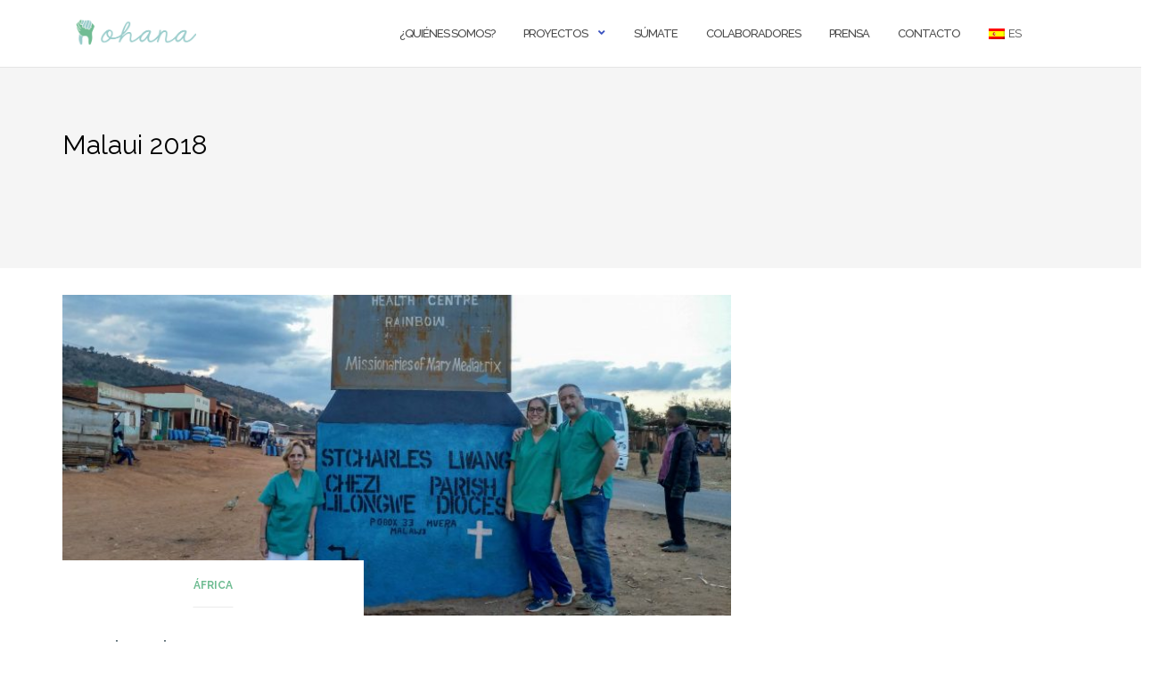

--- FILE ---
content_type: text/html; charset=UTF-8
request_url: https://www.ohanadental.org/es/portfolio/malawi-2018-st-marys-hospital-chezi/
body_size: 11818
content:

<!DOCTYPE html>
<html lang="es-ES">
<head>
	<meta charset="UTF-8">
	<meta name="viewport" content="width=device-width, initial-scale=1">
	<link rel="profile" href="https://gmpg.org/xfn/11">
	<link rel="pingback" href="https://www.ohanadental.org/xmlrpc.php">

	<meta name='robots' content='index, follow, max-image-preview:large, max-snippet:-1, max-video-preview:-1' />

	<!-- This site is optimized with the Yoast SEO plugin v26.8 - https://yoast.com/product/yoast-seo-wordpress/ -->
	<title>Malaui 2018 - Ohana Dental</title>
	<link rel="canonical" href="https://www.ohanadental.org/es/portfolio/malawi-2018-st-marys-hospital-chezi/" />
	<meta property="og:locale" content="es_ES" />
	<meta property="og:type" content="article" />
	<meta property="og:title" content="Malaui 2018 - Ohana Dental" />
	<meta property="og:url" content="https://www.ohanadental.org/es/portfolio/malawi-2018-st-marys-hospital-chezi/" />
	<meta property="og:site_name" content="Ohana Dental" />
	<meta property="article:modified_time" content="2024-03-12T13:52:48+00:00" />
	<meta property="og:image" content="https://www.ohanadental.org/wp-content/uploads/2017/04/web-2.jpg" />
	<meta property="og:image:width" content="2560" />
	<meta property="og:image:height" content="1920" />
	<meta property="og:image:type" content="image/jpeg" />
	<meta name="twitter:card" content="summary_large_image" />
	<meta name="twitter:label1" content="Tiempo de lectura" />
	<meta name="twitter:data1" content="1 minuto" />
	<script type="application/ld+json" class="yoast-schema-graph">{"@context":"https://schema.org","@graph":[{"@type":"WebPage","@id":"https://www.ohanadental.org/es/portfolio/malawi-2018-st-marys-hospital-chezi/","url":"https://www.ohanadental.org/es/portfolio/malawi-2018-st-marys-hospital-chezi/","name":"Malaui 2018 - Ohana Dental","isPartOf":{"@id":"https://www.ohanadental.org/#website"},"primaryImageOfPage":{"@id":"https://www.ohanadental.org/es/portfolio/malawi-2018-st-marys-hospital-chezi/#primaryimage"},"image":{"@id":"https://www.ohanadental.org/es/portfolio/malawi-2018-st-marys-hospital-chezi/#primaryimage"},"thumbnailUrl":"https://www.ohanadental.org/wp-content/uploads/2017/04/web-2.jpg","datePublished":"2018-03-08T11:47:49+00:00","dateModified":"2024-03-12T13:52:48+00:00","breadcrumb":{"@id":"https://www.ohanadental.org/es/portfolio/malawi-2018-st-marys-hospital-chezi/#breadcrumb"},"inLanguage":"es","potentialAction":[{"@type":"ReadAction","target":["https://www.ohanadental.org/es/portfolio/malawi-2018-st-marys-hospital-chezi/"]}]},{"@type":"ImageObject","inLanguage":"es","@id":"https://www.ohanadental.org/es/portfolio/malawi-2018-st-marys-hospital-chezi/#primaryimage","url":"https://www.ohanadental.org/wp-content/uploads/2017/04/web-2.jpg","contentUrl":"https://www.ohanadental.org/wp-content/uploads/2017/04/web-2.jpg","width":"2560","height":"1920","caption":"Projecte Malawi 2017, Ohana Dental"},{"@type":"BreadcrumbList","@id":"https://www.ohanadental.org/es/portfolio/malawi-2018-st-marys-hospital-chezi/#breadcrumb","itemListElement":[{"@type":"ListItem","position":1,"name":"Portada","item":"https://www.ohanadental.org/"},{"@type":"ListItem","position":2,"name":"Projectes","item":"https://www.ohanadental.org/portfolio/"},{"@type":"ListItem","position":3,"name":"Malawi 2018"}]},{"@type":"WebSite","@id":"https://www.ohanadental.org/#website","url":"https://www.ohanadental.org/","name":"Ohana Dental","description":"Sonrisas por el mundo","publisher":{"@id":"https://www.ohanadental.org/#organization"},"potentialAction":[{"@type":"SearchAction","target":{"@type":"EntryPoint","urlTemplate":"https://www.ohanadental.org/?s={search_term_string}"},"query-input":{"@type":"PropertyValueSpecification","valueRequired":true,"valueName":"search_term_string"}}],"inLanguage":"es"},{"@type":"Organization","@id":"https://www.ohanadental.org/#organization","name":"Ohana Dental","url":"https://www.ohanadental.org/","logo":{"@type":"ImageObject","inLanguage":"es","@id":"https://www.ohanadental.org/#/schema/logo/image/","url":"https://www.ohanadental.org/wp-content/uploads/2017/03/cropped-logoweb.png","contentUrl":"https://www.ohanadental.org/wp-content/uploads/2017/03/cropped-logoweb.png","width":512,"height":512,"caption":"Ohana Dental"},"image":{"@id":"https://www.ohanadental.org/#/schema/logo/image/"}}]}</script>
	<!-- / Yoast SEO plugin. -->


<link rel='dns-prefetch' href='//secure.gravatar.com' />
<link rel='dns-prefetch' href='//stats.wp.com' />
<link rel='dns-prefetch' href='//fonts.googleapis.com' />
<link rel='dns-prefetch' href='//v0.wordpress.com' />
<link rel="alternate" type="application/rss+xml" title="Ohana Dental &raquo; Feed" href="https://www.ohanadental.org/es/feed/" />
<link rel="alternate" type="application/rss+xml" title="Ohana Dental &raquo; Feed de los comentarios" href="https://www.ohanadental.org/es/comments/feed/" />
<link rel="alternate" type="application/rss+xml" title="Ohana Dental &raquo; Comentario Malaui 2018 del feed" href="https://www.ohanadental.org/es/portfolio/malawi-2018-st-marys-hospital-chezi/feed/" />
<link rel="alternate" title="oEmbed (JSON)" type="application/json+oembed" href="https://www.ohanadental.org/es/wp-json/oembed/1.0/embed?url=https%3A%2F%2Fwww.ohanadental.org%2Fes%2Fportfolio%2Fmalawi-2018-st-marys-hospital-chezi%2F&#038;lang=ca" />
<link rel="alternate" title="oEmbed (XML)" type="text/xml+oembed" href="https://www.ohanadental.org/es/wp-json/oembed/1.0/embed?url=https%3A%2F%2Fwww.ohanadental.org%2Fes%2Fportfolio%2Fmalawi-2018-st-marys-hospital-chezi%2F&#038;format=xml&#038;lang=ca" />
<style id='wp-img-auto-sizes-contain-inline-css' type='text/css'>
img:is([sizes=auto i],[sizes^="auto," i]){contain-intrinsic-size:3000px 1500px}
/*# sourceURL=wp-img-auto-sizes-contain-inline-css */
</style>

<style id='wp-emoji-styles-inline-css' type='text/css'>

	img.wp-smiley, img.emoji {
		display: inline !important;
		border: none !important;
		box-shadow: none !important;
		height: 1em !important;
		width: 1em !important;
		margin: 0 0.07em !important;
		vertical-align: -0.1em !important;
		background: none !important;
		padding: 0 !important;
	}
/*# sourceURL=wp-emoji-styles-inline-css */
</style>
<link rel='stylesheet' id='wp-block-library-css' href='https://www.ohanadental.org/wp-includes/css/dist/block-library/style.min.css?ver=6.9' type='text/css' media='all' />
<style id='global-styles-inline-css' type='text/css'>
:root{--wp--preset--aspect-ratio--square: 1;--wp--preset--aspect-ratio--4-3: 4/3;--wp--preset--aspect-ratio--3-4: 3/4;--wp--preset--aspect-ratio--3-2: 3/2;--wp--preset--aspect-ratio--2-3: 2/3;--wp--preset--aspect-ratio--16-9: 16/9;--wp--preset--aspect-ratio--9-16: 9/16;--wp--preset--color--black: #000000;--wp--preset--color--cyan-bluish-gray: #abb8c3;--wp--preset--color--white: #ffffff;--wp--preset--color--pale-pink: #f78da7;--wp--preset--color--vivid-red: #cf2e2e;--wp--preset--color--luminous-vivid-orange: #ff6900;--wp--preset--color--luminous-vivid-amber: #fcb900;--wp--preset--color--light-green-cyan: #7bdcb5;--wp--preset--color--vivid-green-cyan: #00d084;--wp--preset--color--pale-cyan-blue: #8ed1fc;--wp--preset--color--vivid-cyan-blue: #0693e3;--wp--preset--color--vivid-purple: #9b51e0;--wp--preset--gradient--vivid-cyan-blue-to-vivid-purple: linear-gradient(135deg,rgb(6,147,227) 0%,rgb(155,81,224) 100%);--wp--preset--gradient--light-green-cyan-to-vivid-green-cyan: linear-gradient(135deg,rgb(122,220,180) 0%,rgb(0,208,130) 100%);--wp--preset--gradient--luminous-vivid-amber-to-luminous-vivid-orange: linear-gradient(135deg,rgb(252,185,0) 0%,rgb(255,105,0) 100%);--wp--preset--gradient--luminous-vivid-orange-to-vivid-red: linear-gradient(135deg,rgb(255,105,0) 0%,rgb(207,46,46) 100%);--wp--preset--gradient--very-light-gray-to-cyan-bluish-gray: linear-gradient(135deg,rgb(238,238,238) 0%,rgb(169,184,195) 100%);--wp--preset--gradient--cool-to-warm-spectrum: linear-gradient(135deg,rgb(74,234,220) 0%,rgb(151,120,209) 20%,rgb(207,42,186) 40%,rgb(238,44,130) 60%,rgb(251,105,98) 80%,rgb(254,248,76) 100%);--wp--preset--gradient--blush-light-purple: linear-gradient(135deg,rgb(255,206,236) 0%,rgb(152,150,240) 100%);--wp--preset--gradient--blush-bordeaux: linear-gradient(135deg,rgb(254,205,165) 0%,rgb(254,45,45) 50%,rgb(107,0,62) 100%);--wp--preset--gradient--luminous-dusk: linear-gradient(135deg,rgb(255,203,112) 0%,rgb(199,81,192) 50%,rgb(65,88,208) 100%);--wp--preset--gradient--pale-ocean: linear-gradient(135deg,rgb(255,245,203) 0%,rgb(182,227,212) 50%,rgb(51,167,181) 100%);--wp--preset--gradient--electric-grass: linear-gradient(135deg,rgb(202,248,128) 0%,rgb(113,206,126) 100%);--wp--preset--gradient--midnight: linear-gradient(135deg,rgb(2,3,129) 0%,rgb(40,116,252) 100%);--wp--preset--font-size--small: 13px;--wp--preset--font-size--medium: 20px;--wp--preset--font-size--large: 36px;--wp--preset--font-size--x-large: 42px;--wp--preset--spacing--20: 0.44rem;--wp--preset--spacing--30: 0.67rem;--wp--preset--spacing--40: 1rem;--wp--preset--spacing--50: 1.5rem;--wp--preset--spacing--60: 2.25rem;--wp--preset--spacing--70: 3.38rem;--wp--preset--spacing--80: 5.06rem;--wp--preset--shadow--natural: 6px 6px 9px rgba(0, 0, 0, 0.2);--wp--preset--shadow--deep: 12px 12px 50px rgba(0, 0, 0, 0.4);--wp--preset--shadow--sharp: 6px 6px 0px rgba(0, 0, 0, 0.2);--wp--preset--shadow--outlined: 6px 6px 0px -3px rgb(255, 255, 255), 6px 6px rgb(0, 0, 0);--wp--preset--shadow--crisp: 6px 6px 0px rgb(0, 0, 0);}:where(.is-layout-flex){gap: 0.5em;}:where(.is-layout-grid){gap: 0.5em;}body .is-layout-flex{display: flex;}.is-layout-flex{flex-wrap: wrap;align-items: center;}.is-layout-flex > :is(*, div){margin: 0;}body .is-layout-grid{display: grid;}.is-layout-grid > :is(*, div){margin: 0;}:where(.wp-block-columns.is-layout-flex){gap: 2em;}:where(.wp-block-columns.is-layout-grid){gap: 2em;}:where(.wp-block-post-template.is-layout-flex){gap: 1.25em;}:where(.wp-block-post-template.is-layout-grid){gap: 1.25em;}.has-black-color{color: var(--wp--preset--color--black) !important;}.has-cyan-bluish-gray-color{color: var(--wp--preset--color--cyan-bluish-gray) !important;}.has-white-color{color: var(--wp--preset--color--white) !important;}.has-pale-pink-color{color: var(--wp--preset--color--pale-pink) !important;}.has-vivid-red-color{color: var(--wp--preset--color--vivid-red) !important;}.has-luminous-vivid-orange-color{color: var(--wp--preset--color--luminous-vivid-orange) !important;}.has-luminous-vivid-amber-color{color: var(--wp--preset--color--luminous-vivid-amber) !important;}.has-light-green-cyan-color{color: var(--wp--preset--color--light-green-cyan) !important;}.has-vivid-green-cyan-color{color: var(--wp--preset--color--vivid-green-cyan) !important;}.has-pale-cyan-blue-color{color: var(--wp--preset--color--pale-cyan-blue) !important;}.has-vivid-cyan-blue-color{color: var(--wp--preset--color--vivid-cyan-blue) !important;}.has-vivid-purple-color{color: var(--wp--preset--color--vivid-purple) !important;}.has-black-background-color{background-color: var(--wp--preset--color--black) !important;}.has-cyan-bluish-gray-background-color{background-color: var(--wp--preset--color--cyan-bluish-gray) !important;}.has-white-background-color{background-color: var(--wp--preset--color--white) !important;}.has-pale-pink-background-color{background-color: var(--wp--preset--color--pale-pink) !important;}.has-vivid-red-background-color{background-color: var(--wp--preset--color--vivid-red) !important;}.has-luminous-vivid-orange-background-color{background-color: var(--wp--preset--color--luminous-vivid-orange) !important;}.has-luminous-vivid-amber-background-color{background-color: var(--wp--preset--color--luminous-vivid-amber) !important;}.has-light-green-cyan-background-color{background-color: var(--wp--preset--color--light-green-cyan) !important;}.has-vivid-green-cyan-background-color{background-color: var(--wp--preset--color--vivid-green-cyan) !important;}.has-pale-cyan-blue-background-color{background-color: var(--wp--preset--color--pale-cyan-blue) !important;}.has-vivid-cyan-blue-background-color{background-color: var(--wp--preset--color--vivid-cyan-blue) !important;}.has-vivid-purple-background-color{background-color: var(--wp--preset--color--vivid-purple) !important;}.has-black-border-color{border-color: var(--wp--preset--color--black) !important;}.has-cyan-bluish-gray-border-color{border-color: var(--wp--preset--color--cyan-bluish-gray) !important;}.has-white-border-color{border-color: var(--wp--preset--color--white) !important;}.has-pale-pink-border-color{border-color: var(--wp--preset--color--pale-pink) !important;}.has-vivid-red-border-color{border-color: var(--wp--preset--color--vivid-red) !important;}.has-luminous-vivid-orange-border-color{border-color: var(--wp--preset--color--luminous-vivid-orange) !important;}.has-luminous-vivid-amber-border-color{border-color: var(--wp--preset--color--luminous-vivid-amber) !important;}.has-light-green-cyan-border-color{border-color: var(--wp--preset--color--light-green-cyan) !important;}.has-vivid-green-cyan-border-color{border-color: var(--wp--preset--color--vivid-green-cyan) !important;}.has-pale-cyan-blue-border-color{border-color: var(--wp--preset--color--pale-cyan-blue) !important;}.has-vivid-cyan-blue-border-color{border-color: var(--wp--preset--color--vivid-cyan-blue) !important;}.has-vivid-purple-border-color{border-color: var(--wp--preset--color--vivid-purple) !important;}.has-vivid-cyan-blue-to-vivid-purple-gradient-background{background: var(--wp--preset--gradient--vivid-cyan-blue-to-vivid-purple) !important;}.has-light-green-cyan-to-vivid-green-cyan-gradient-background{background: var(--wp--preset--gradient--light-green-cyan-to-vivid-green-cyan) !important;}.has-luminous-vivid-amber-to-luminous-vivid-orange-gradient-background{background: var(--wp--preset--gradient--luminous-vivid-amber-to-luminous-vivid-orange) !important;}.has-luminous-vivid-orange-to-vivid-red-gradient-background{background: var(--wp--preset--gradient--luminous-vivid-orange-to-vivid-red) !important;}.has-very-light-gray-to-cyan-bluish-gray-gradient-background{background: var(--wp--preset--gradient--very-light-gray-to-cyan-bluish-gray) !important;}.has-cool-to-warm-spectrum-gradient-background{background: var(--wp--preset--gradient--cool-to-warm-spectrum) !important;}.has-blush-light-purple-gradient-background{background: var(--wp--preset--gradient--blush-light-purple) !important;}.has-blush-bordeaux-gradient-background{background: var(--wp--preset--gradient--blush-bordeaux) !important;}.has-luminous-dusk-gradient-background{background: var(--wp--preset--gradient--luminous-dusk) !important;}.has-pale-ocean-gradient-background{background: var(--wp--preset--gradient--pale-ocean) !important;}.has-electric-grass-gradient-background{background: var(--wp--preset--gradient--electric-grass) !important;}.has-midnight-gradient-background{background: var(--wp--preset--gradient--midnight) !important;}.has-small-font-size{font-size: var(--wp--preset--font-size--small) !important;}.has-medium-font-size{font-size: var(--wp--preset--font-size--medium) !important;}.has-large-font-size{font-size: var(--wp--preset--font-size--large) !important;}.has-x-large-font-size{font-size: var(--wp--preset--font-size--x-large) !important;}
/*# sourceURL=global-styles-inline-css */
</style>

<style id='classic-theme-styles-inline-css' type='text/css'>
/*! This file is auto-generated */
.wp-block-button__link{color:#fff;background-color:#32373c;border-radius:9999px;box-shadow:none;text-decoration:none;padding:calc(.667em + 2px) calc(1.333em + 2px);font-size:1.125em}.wp-block-file__button{background:#32373c;color:#fff;text-decoration:none}
/*# sourceURL=/wp-includes/css/classic-themes.min.css */
</style>
<link rel='stylesheet' id='bootstrap-css' href='https://www.ohanadental.org/wp-content/themes/shapely/assets/css/bootstrap.min.css?ver=6.9' type='text/css' media='all' />
<link rel='stylesheet' id='font-awesome-css' href='https://www.ohanadental.org/wp-content/themes/shapely/assets/css/fontawesome6/all.min.css?ver=6.9' type='text/css' media='all' />
<link rel='stylesheet' id='shapely-fonts-css' href='//fonts.googleapis.com/css?family=Raleway%3A100%2C300%2C400%2C500%2C600%2C700&#038;display=swap&#038;ver=6.9' type='text/css' media='all' />
<link rel='stylesheet' id='flexslider-css' href='https://www.ohanadental.org/wp-content/themes/shapely/assets/css/flexslider.css?ver=6.9' type='text/css' media='all' />
<link rel='stylesheet' id='shapely-style-css' href='https://www.ohanadental.org/wp-content/themes/shapely/style.css?ver=6.9' type='text/css' media='all' />
<link rel='stylesheet' id='shapely-custom-css' href='https://www.ohanadental.org/wp-content/themes/shapely/assets/css/custom.css?ver=6.9' type='text/css' media='all' />
<link rel='stylesheet' id='owl.carousel-css' href='https://www.ohanadental.org/wp-content/themes/shapely/assets/js/owl-carousel/owl.carousel.min.css?ver=6.9' type='text/css' media='all' />
<link rel='stylesheet' id='owl.carousel.theme-css' href='https://www.ohanadental.org/wp-content/themes/shapely/assets/js/owl-carousel/owl.theme.default.css?ver=6.9' type='text/css' media='all' />
<link rel='stylesheet' id='wpglobus-css' href='https://www.ohanadental.org/wp-content/plugins/wpglobus/includes/css/wpglobus.css?ver=3.0.1' type='text/css' media='all' />
<script type="text/javascript" src="https://www.ohanadental.org/wp-includes/js/jquery/jquery.min.js?ver=3.7.1" id="jquery-core-js"></script>
<script type="text/javascript" src="https://www.ohanadental.org/wp-includes/js/jquery/jquery-migrate.min.js?ver=3.4.1" id="jquery-migrate-js"></script>
<script type="text/javascript" id="utils-js-extra">
/* <![CDATA[ */
var userSettings = {"url":"/","uid":"0","time":"1769021199","secure":"1"};
//# sourceURL=utils-js-extra
/* ]]> */
</script>
<script type="text/javascript" src="https://www.ohanadental.org/wp-includes/js/utils.min.js?ver=6.9" id="utils-js"></script>
<link rel="https://api.w.org/" href="https://www.ohanadental.org/es/wp-json/" /><link rel="alternate" title="JSON" type="application/json" href="https://www.ohanadental.org/es/wp-json/wp/v2/jetpack-portfolio/415" /><link rel="EditURI" type="application/rsd+xml" title="RSD" href="https://www.ohanadental.org/xmlrpc.php?rsd" />
<meta name="generator" content="WordPress 6.9" />
	<style>img#wpstats{display:none}</style>
		<style type="text/css">a, .image-bg a, .contact-section .social-icons li a, a:visited, .footer .footer-credits a, .post-content .post-meta li a, .post-content .shapely-category a, .module.widget-handle i {color:#71bd94 }a:hover,
				a:active,
				a:focus,
				.post-title a:hover,
				.post-title a:focus,
				.image-bg a:hover,
				.image-bg a:focus,
				.contact-section .social-icons li a:hover,
				.contact-section .social-icons li a:focus,
				.footer .footer-credits a:hover,
				.footer .footer-credits a:focus,
				.post-content .post-meta li a:hover,
				.post-content .post-meta li a:focus,
				.widget.widget_recent_entries ul li a:focus,
				.widget.widget_recent_entries ul li a:hover,
				.widget.widget_recent_comments ul li .comment-author-link a:focus,
				.widget.widget_recent_comments ul li .comment-author-link a:hover,
				.widget.widget_archive > div ul li a:focus,
				.widget.widget_archive > div ul li a:hover,
				.widget.widget_archive ul li a:focus,
				.widget.widget_archive ul li a:hover,
				.widget.widget_categories > div ul li a:focus,
				.widget.widget_categories > div ul li a:hover,
				.widget.widget_categories ul li a:focus,
				.widget.widget_categories ul li a:hover,
				.widget.widget_meta > div ul li a:focus,
				.widget.widget_meta > div ul li a:hover,
				.widget.widget_meta ul li a:focus,
				.widget.widget_meta ul li a:hover,
				.widget.widget_pages > div ul li a:focus,
				.widget.widget_pages > div ul li a:hover,
				.widget.widget_pages ul li a:focus,
				.widget.widget_pages ul li a:hover,
				.widget.widget_nav_menu > div ul li a:focus,
				.widget.widget_nav_menu > div ul li a:hover,
				.widget.widget_nav_menu ul li a:focus,
				.widget.widget_nav_menu ul li a:hover,
				.widget.widget_nav_menu .menu > li a:focus,
				.widget.widget_nav_menu .menu > li a:hover,
				.widget.widget_tag_cloud a:focus,
				.widget.widget_tag_cloud a:hover,
				.widget_product_categories ul.product-categories li a:hover,
				.widget_product_categories ul.product-categories li a:focus,
				.widget_product_tag_cloud .tagcloud a:hover,
				.widget_product_tag_cloud .tagcloud a:focus,
				.widget_products .product_list_widget a:hover,
				.widget_products .product_list_widget a:focus,
				.woocommerce.widget ul.cart_list li a:hover,
				.woocommerce.widget ul.cart_list li a:focus,
				.woocommerce.widget ul.product_list_widget li a:hover,
				.woocommerce.widget ul.product_list_widget li a:focus,
				.woocommerce .widget_layered_nav_filters ul li a:hover,
				.woocommerce .widget_layered_nav_filters ul li a:focus,
				.woocommerce .widget_layered_nav ul li a:hover,
				.woocommerce .widget_layered_nav ul li a:focus,
				.main-navigation .menu > li > ul li:hover > a,
				.main-navigation .menu > li > ul li:focus > a,
				.main-navigation .menu > li > ul .dropdown:hover:after,
				.main-navigation .menu > li > ul .dropdown:focus:after,
				.main-navigation .menu > li > ul li.menu-item-has-children:hover:after,
				.main-navigation .menu > li > ul li.menu-item-has-children:focus:after,
				.main-navigation .menu li a:focus,
				.main-navigation .menu li:focus > a,
				.main-navigation .menu > li > ul li a:focus,
				.post-content .shapely-category a:hover,
				.post-content .shapely-category a:focus,
				.main-navigation .menu li:hover > a,
				.main-navigation .menu li:focus > a,
				.main-navigation .menu > li:hover:after,
				.main-navigation .menu > li:focus-within:after,
				.bg-dark .social-list a:hover,
				.bg-dark .social-list a:focus,
				.shapely-social .shapely-social-icon:hover,
				.shapely-social .shapely-social-icon:focus { color: #9acdcc;}.btn-filled, .btn-filled:visited, .woocommerce #respond input#submit.alt,
          .woocommerce a.button.alt, .woocommerce button.button.alt,
          .woocommerce input.button.alt, .woocommerce #respond input#submit,
          .woocommerce a.button, .woocommerce button.button,
          .woocommerce input.button,
          .video-widget .video-controls button,
          input[type="submit"],
          button[type="submit"],
          .post-content .more-link { background:#71bd94 !important; border: 2px solid #71bd94 !important;}.shapely_home_parallax > section:not(.image-bg) .btn-white { color:#71bd94 !important; border: 2px solid #71bd94 !important; }.btn-filled:hover,
				.btn-filled:focus,
				.woocommerce #respond input#submit.alt:hover,
				.woocommerce #respond input#submit.alt:focus,
				.woocommerce a.button.alt:hover,
				.woocommerce a.button.alt:focus,
				.woocommerce button.button.alt:hover,
				.woocommerce button.button.alt:focus,
				.woocommerce input.button.alt:hover,
				.woocommerce input.button.alt:focus,
				.woocommerce #respond input#submit:hover,
				.woocommerce #respond input#submit:focus,
				.woocommerce a.button:hover,
				.woocommerce a.button:focus,
				.woocommerce button.button:hover,
				.woocommerce button.button:focus,
				.woocommerce input.button:hover,
				.woocommerce input.button:focus,
				.video-widget .video-controls button:hover,
				.video-widget .video-controls button:focus,
				input[type="submit"]:hover,
				input[type="submit"]:focus,
				button[type="submit"]:hover,
				button[type="submit"]:focus,
				.post-content .more-link:hover,
				.post-content .more-link:focus,
				.btn:not(.btn-white):hover,
				.btn:not(.btn-white):focus,
				.button:not(.btn-white):hover,
				.button:not(.btn-white):focus
				{ background: #9acdcc !important; border: 2px solid #9acdcc !important;}.shapely_home_parallax > section:not(.image-bg) .btn-white:hover,
				.shapely_home_parallax > section:not(.image-bg) .btn-white:focus,
				.pagination span:not( .dots ),
				.pagination a:hover,
				.pagination a:focus,
				.woocommerce-pagination ul.page-numbers span.page-numbers,
				.woocommerce nav.woocommerce-pagination ul li a:focus,
				.woocommerce nav.woocommerce-pagination ul li a:hover,
				.woocommerce nav.woocommerce-pagination ul li span.current { background-color: #9acdcc !important; border-color: #9acdcc !important;color: #fff !important; }.widget.widget_search .search-form > input#s:hover,
				.widget.widget_search .search-form > input#s:focus,
				.widget.widget_calendar #wp-calendar td:not(.pad):not(#next):not(#prev)#today,
				.widget_product_search .woocommerce-product-search > input.search-field:hover,
				.widget_product_search .woocommerce-product-search > input.search-field:focus,
				.widget.widget_search input[type="text"]:focus + button[type="submit"].searchsubmit,
				.widget.widget_search input[type="text"]:hover + button[type="submit"].searchsubmit,
				textarea:hover,
				textarea:focus,
				input[type="text"]:hover,
				input[type="search"]:hover,
				input[type="email"]:hover,
				input[type="tel"]:hover,
				input[type="password"]:hover,
				input[type="text"]:focus,
				input[type="search"]:focus,
				input[type="email"]:focus,
				input[type="tel"]:focus,
				input[type="password"]:focus,
				.widget.widget_product_search input[type="text"]:focus + button[type="submit"].searchsubmit,
				.widget.widget_product_search input[type="text"]:hover + button[type="submit"].searchsubmit
				{ border-color: #9acdcc !important }.widget.widget_calendar #wp-calendar > caption:after,
				.widget.widget_calendar #wp-calendar td:not(.pad):not(#next):not(#prev)#today:hover,
				.widget.widget_calendar #wp-calendar td:not(.pad):not(#next):not(#prev)#today:focus
				{ background-color: #9acdcc }.widget.widget_search input[type="text"]:focus + button[type="submit"].searchsubmit,
				.widget.widget_search input[type="text"]:hover + button[type="submit"].searchsubmit,
				.widget.widget_product_search input[type="text"]:focus + button[type="submit"].searchsubmit,
				.widget.widget_product_search input[type="text"]:hover + button[type="submit"].searchsubmit,
				.image-bg .text-slider .flex-direction-nav li a:focus:before
				{ color: #9acdcc }.page-title-section .page-title {color:#000000 !important; }</style>			<style media="screen">
				.wpglobus_flag_ca{background-image:url(https://www.ohanadental.org/wp-content/plugins/wpglobus/flags/ca.alt.png)}
.wpglobus_flag_es{background-image:url(https://www.ohanadental.org/wp-content/plugins/wpglobus/flags/es.png)}
			</style>
			<link rel="alternate" hreflang="ca" href="https://www.ohanadental.org/portfolio/malawi-2018-st-marys-hospital-chezi/" /><link rel="alternate" hreflang="es-ES" href="https://www.ohanadental.org/es/portfolio/malawi-2018-st-marys-hospital-chezi/" /><link rel="icon" href="https://www.ohanadental.org/wp-content/uploads/2017/03/cropped-logoweb-32x32.png" sizes="32x32" />
<link rel="icon" href="https://www.ohanadental.org/wp-content/uploads/2017/03/cropped-logoweb-192x192.png" sizes="192x192" />
<link rel="apple-touch-icon" href="https://www.ohanadental.org/wp-content/uploads/2017/03/cropped-logoweb-180x180.png" />
<meta name="msapplication-TileImage" content="https://www.ohanadental.org/wp-content/uploads/2017/03/cropped-logoweb-270x270.png" />
		<style type="text/css" id="wp-custom-css">
			/*change font color of widget */
p{
    color:black;
}
body {
font-size: 16px;
}

@media (max-width: 767px){
body p {
    font-size: 15px;
}
}		</style>
		</head>

<body class="wp-singular jetpack-portfolio-template-default single single-jetpack-portfolio postid-415 single-format-standard wp-custom-logo wp-theme-shapely has-sidebar-right">
	<div id="page" class="site">
	<a class="skip-link screen-reader-text" href="#content">Saltar al contenido</a>

	<header id="masthead" class="site-header" role="banner">
		<div class="nav-container">
			<nav  id="site-navigation" class="main-navigation" role="navigation">
				<div class="container nav-bar">
					<div class="flex-row">
						<div class="module left site-title-container">
							<a href="https://www.ohanadental.org/" class="custom-logo-link" rel="home" itemprop="url"><img width="135" height="36" src="https://www.ohanadental.org/wp-content/uploads/2017/03/banner2_colour-300x81.png" class="custom-logo logo" alt="Ohana Dental" itemprop="logo" decoding="async" srcset="https://www.ohanadental.org/wp-content/uploads/2017/03/banner2_colour-300x81.png 300w, https://www.ohanadental.org/wp-content/uploads/2017/03/banner2_colour-768x207.png 768w, https://www.ohanadental.org/wp-content/uploads/2017/03/banner2_colour-1024x276.png 1024w" sizes="(max-width: 135px) 100vw, 135px" /></a>						</div>
						<button class="module widget-handle mobile-toggle right visible-sm visible-xs">
							<i class="fa fa-bars"></i>
						</button>
						<div class="module-group right">
							<div class="module left">
								<div class="collapse navbar-collapse navbar-ex1-collapse"><ul id="menu" class="menu"><li id="menu-item-45" class="menu-item menu-item-type-post_type menu-item-object-page menu-item-45"><a title="{:ca}Qui som?{:}{:es}¿Quiénes somos?{:}" href="https://www.ohanadental.org/es/nosaltres/">¿Quiénes somos?</a></li>
<li id="menu-item-294" class="menu-item menu-item-type-post_type menu-item-object-page current_page_parent current-menu-ancestor current_page_ancestor menu-item-has-children menu-item-294 dropdown"><a title="{:ca}Projectes{:}{:es}Proyectos{:}" href="https://www.ohanadental.org/es/projectes/">Proyectos </a><span class="dropdown-toggle shapely-dropdown" data-toggle="dropdown"><i class="fa fa-angle-down" aria-hidden="true"></i></span>
<ul role="menu" class=" dropdown-menu">
	<li id="menu-item-293" class="menu-item menu-item-type-taxonomy menu-item-object-jetpack-portfolio-type menu-item-has-children menu-item-293 dropdown"><a title="{:ca}En curs{:}{:es}En curso{:}" href="https://www.ohanadental.org/es/project-type/actuals/">En curso </a><span class="dropdown-toggle shapely-dropdown" data-toggle="dropdown"><i class="fa fa-angle-down" aria-hidden="true"></i></span>
	<ul role="menu" class=" dropdown-menu">
		<li id="menu-item-640" class="menu-item menu-item-type-custom menu-item-object-custom menu-item-640"><a title="Uganda 2024" href="https://www.ohanadental.org/es/portfolio/uganda-2024/">Uganda 2024</a></li>
		<li id="menu-item-499" class="menu-item menu-item-type-post_type menu-item-object-jetpack-portfolio menu-item-499"><a title="{:ca}Actuació local{:}{:es}Actuación local{:}" href="https://www.ohanadental.org/es/portfolio/actuacio-local/">Actuación local</a></li>
		<li id="menu-item-500" class="menu-item menu-item-type-post_type menu-item-object-jetpack-portfolio menu-item-500"><a title="{:ca}Nens i nenes saharauis{:}{:es}Niños y niñas saharauis{:}" href="https://www.ohanadental.org/es/portfolio/nens-i-nenes-saharauis/">Niños y niñas saharauis</a></li>
	</ul>
</li>
	<li id="menu-item-292" class="menu-item menu-item-type-taxonomy menu-item-object-jetpack-portfolio-type current-jetpack-portfolio-ancestor current-menu-ancestor current-menu-parent current-jetpack-portfolio-parent menu-item-has-children menu-item-292 dropdown"><a title="{:ca}Finalitzats{:}{:es}Completados{:}" href="https://www.ohanadental.org/es/project-type/projectes-realitzats/">Completados </a><span class="dropdown-toggle shapely-dropdown" data-toggle="dropdown"><i class="fa fa-angle-down" aria-hidden="true"></i></span>
	<ul role="menu" class=" dropdown-menu">
		<li id="menu-item-596" class="menu-item menu-item-type-custom menu-item-object-custom menu-item-596"><a title="{:ca}Grècia 2021{:}{:es}Grecia 2021{:}" href="https://www.ohanadental.org/es/portfolio/grecia-2021/">Grecia 2021</a></li>
		<li id="menu-item-438" class="menu-item menu-item-type-custom menu-item-object-custom menu-item-438"><a title="Argentina 2019" href="https://www.ohanadental.org/es/portfolio/argentina-2019/">Argentina 2019</a></li>
		<li id="menu-item-421" class="menu-item menu-item-type-post_type menu-item-object-jetpack-portfolio current-menu-item menu-item-421 active"><a title="{:ca}Malawi 2018{:}{:es}Malaui 2018{:}" href="https://www.ohanadental.org/es/portfolio/malawi-2018-st-marys-hospital-chezi/">Malaui 2018</a></li>
		<li id="menu-item-30" class="menu-item menu-item-type-post_type menu-item-object-post menu-item-30"><a title="{:ca}Malawi 2017{:}{:es}Malaui 2017{:}" href="https://www.ohanadental.org/es/portfolio/malawi-2017/">Malaui 2017</a></li>
		<li id="menu-item-141" class="menu-item menu-item-type-post_type menu-item-object-post menu-item-141"><a title="{:ca}Grècia 2016{:}{:es}Grecia 2016{:}" href="https://www.ohanadental.org/es/portfolio/grecia-2016/">Grecia 2016</a></li>
		<li id="menu-item-142" class="menu-item menu-item-type-post_type menu-item-object-post menu-item-142"><a title="Uganda 2016" href="https://www.ohanadental.org/es/portfolio/uganda-2016/">Uganda 2016</a></li>
		<li id="menu-item-143" class="menu-item menu-item-type-post_type menu-item-object-post menu-item-143"><a title="Ruanda 2014" href="https://www.ohanadental.org/es/portfolio/ruanda-2014/">Ruanda 2014</a></li>
		<li id="menu-item-296" class="menu-item menu-item-type-post_type menu-item-object-jetpack-portfolio menu-item-296"><a title="{:ca}Serveis socials a Polinyà{:}{:es}Servicios sociales en Polinyà{:}" href="https://www.ohanadental.org/es/portfolio/serveis-socials-polinya/">Servicios sociales en Polinyà</a></li>
		<li id="menu-item-144" class="menu-item menu-item-type-post_type menu-item-object-post menu-item-144"><a title="{:ca}Camerun 2012{:}{:es}Camerún 2012{:}" href="https://www.ohanadental.org/es/portfolio/camerun-2012/">Camerún 2012</a></li>
		<li id="menu-item-145" class="menu-item menu-item-type-post_type menu-item-object-post menu-item-145"><a title="Ghana 2012" href="https://www.ohanadental.org/es/portfolio/ghana-2012/">Ghana 2012</a></li>
		<li id="menu-item-146" class="menu-item menu-item-type-post_type menu-item-object-post menu-item-146"><a title="Senegal 2009" href="https://www.ohanadental.org/es/portfolio/senegal-2009/">Senegal 2009</a></li>
	</ul>
</li>
</ul>
</li>
<li id="menu-item-71" class="menu-item menu-item-type-post_type menu-item-object-page menu-item-71"><a title="{:ca}Suma&#039;t{:}{:es}Súmate{:}" href="https://www.ohanadental.org/es/sumat/">Súmate</a></li>
<li id="menu-item-72" class="menu-item menu-item-type-post_type menu-item-object-page menu-item-72"><a title="{:ca}Col·laboradors{:}{:es}Colaboradores{:}" href="https://www.ohanadental.org/es/colaboradors/">Colaboradores</a></li>
<li id="menu-item-70" class="menu-item menu-item-type-post_type menu-item-object-page menu-item-70"><a title="{:ca}Premsa{:}{:es}Prensa{:}" href="https://www.ohanadental.org/es/premsa/">Prensa</a></li>
<li id="menu-item-69" class="menu-item menu-item-type-post_type menu-item-object-page menu-item-69"><a title="{:ca}Contacte{:}{:es}Contacto{:}" href="https://www.ohanadental.org/es/contacte/">Contacto</a></li>
<li id="menu-item-9999999999" class="menu-item menu-item-type-custom menu-item-object-custom menu_item_wpglobus_menu_switch wpglobus-selector-link wpglobus-current-language menu-item-9999999999 dropdown"><a title="&lt;span class=&quot;wpglobus_flag wpglobus_language_name wpglobus_flag_es&quot;&gt;es&lt;/span&gt;" href="https://www.ohanadental.org/es/portfolio/malawi-2018-st-marys-hospital-chezi/"><span class="wpglobus_flag wpglobus_language_name wpglobus_flag_es">es</span> </a><span class="dropdown-toggle shapely-dropdown" data-toggle="dropdown"><i class="fa fa-angle-down" aria-hidden="true"></i></span>
<ul role="menu" class=" dropdown-menu">
	<li id="menu-item-wpglobus_menu_switch_ca" class="menu-item menu-item-type-custom menu-item-object-custom sub_menu_item_wpglobus_menu_switch wpglobus-selector-link menu-item-wpglobus_menu_switch_ca"><a title="&lt;span class=&quot;wpglobus_flag wpglobus_language_name wpglobus_flag_ca&quot;&gt;ca&lt;/span&gt;" href="https://www.ohanadental.org/portfolio/malawi-2018-st-marys-hospital-chezi/"><span class="wpglobus_flag wpglobus_language_name wpglobus_flag_ca">ca</span></a></li>
</ul>
</li>
</ul></div>							</div>
							<!--end of menu module-->
						</div>
						<!--end of module group-->
					</div>
				</div>
			</nav><!-- #site-navigation -->
		</div>
	</header><!-- #masthead -->
	<div id="content" class="main-container">
					<div class="header-callout">
						<section class="page-title-section bg-secondary " >
			<div class="container">
				<div class="row">
																<div class="col-xs-12">
							<h3 class="page-title" style="color:#000000">
								Malaui 2018							</h3>
													</div>
										
				</div>
				<!--end of row-->
			</div>
			<!--end of container-->
		</section>
					</div>
		
		<section class="content-area  pt0 ">
			<div id="main" class="container" role="main">
	<div class="row">
				<div id="primary" class="col-md-8 mb-xs-24 sidebar-right">
																<article id="post-415" class="post-content post-grid-wide post-415 jetpack-portfolio type-jetpack-portfolio status-publish format-standard has-post-thumbnail hentry jetpack-portfolio-type-africa jetpack-portfolio-type-projectes-realitzats jetpack-portfolio-tag-43 jetpack-portfolio-tag-africa jetpack-portfolio-tag-energia-solar jetpack-portfolio-tag-estiu jetpack-portfolio-tag-malawi jetpack-portfolio-tag-ohana jetpack-portfolio-tag-ong jetpack-portfolio-tag-operacion-pangono-pangono">
	<header class="entry-header nolist">
				<a href="https://www.ohanadental.org/es/portfolio/malawi-2018-st-marys-hospital-chezi/">
			<img width="730" height="350" src="https://www.ohanadental.org/wp-content/uploads/2017/04/web-2-730x350.jpg" class="attachment-shapely-featured size-shapely-featured wp-post-image" alt="" srcset="https://www.ohanadental.org/wp-content/uploads/2017/04/web-2-730x350.jpg 730w, https://www.ohanadental.org/wp-content/uploads/2017/04/web-2-1110x530.jpg 1110w" sizes="(max-width: 730px) 100vw, 730px" />		</a>

					<span class="shapely-category">
				<a href="https://www.ohanadental.org/es/project-type/africa/">
					África				</a>
			</span>
					</header><!-- .entry-header -->
	<div class="entry-content">
					<h2 class="post-title">
				<a href="https://www.ohanadental.org/es/portfolio/malawi-2018-st-marys-hospital-chezi/">Malaui 2018</a>
			</h2>
		
		<div class="entry-meta">
			
		<ul class="post-meta">
					<li><span class="posted-on"><time class="entry-date published" datetime="2018-03-08T13:47:49+02:00">marzo 8, 2018</time><time class="updated" datetime="2024-03-12T15:52:48+02:00">marzo 12, 2024</time></span></li>
							<li><span>por <a href="https://www.ohanadental.org/es/author/guillealvarez/" title="Guille Álvarez">Guille Álvarez</a></span></li>
				</ul>
					<!-- post-meta -->
		</div>

					<div class="shapely-content dropcaps-content">
				<h3>El proyecto</h3>
<p><span style="font-weight: 400;">Después de siete años pisando África, y de por fin conseguir reunir un equipo de voluntarios más amplio para aspirar a nuevos hitos como ONG, la familia Ohana hemos decidido hacer un paréntesis en nuestros viajes anuales en el continente africano para coger fuerzas y energía para los próximos proyectos sobre el terreno.</span><br />
<span id="more-415"></span></p>
<p><span style="font-weight: 400;">Esto no implica, en todo caso, que 2018 sea un año sin proyectos para nosotros. Este año nuestra propuesta es la de financiar a una organización amiga, <strong><a href="http://operacionpangonopangono.org/" target="_blank" rel="noopener">Operación Pangono Pangono</a></strong>, a quien hemos encargado la instalación de tres placas solares fotovoltaicas en el hospital St. Mary&#8217;s Rehabilitation Center de Chezi, donde desarrollamos nuestra tarea solidaria el pasado verano.</span></p>
<p><img decoding="async" class="aligncenter size-full wp-image-419" style="font-family: -apple-system, BlinkMacSystemFont, 'Segoe UI', Roboto, Oxygen-Sans, Ubuntu, Cantarell, 'Helvetica Neue', sans-serif;" src="https://www.ohanadental.org/wp-content/uploads/2018/03/malawi-wiki.jpg" alt="" width="2048" height="1365" srcset="https://www.ohanadental.org/wp-content/uploads/2018/03/malawi-wiki.jpg 2048w, https://www.ohanadental.org/wp-content/uploads/2018/03/malawi-wiki-300x200.jpg 300w, https://www.ohanadental.org/wp-content/uploads/2018/03/malawi-wiki-768x512.jpg 768w, https://www.ohanadental.org/wp-content/uploads/2018/03/malawi-wiki-1024x683.jpg 1024w" sizes="(max-width: 2048px) 100vw, 2048px" /></p>
<p><span style="font-weight: 400;">El objetivo del proyecto es evitar la problemática que los constantes cortes eléctricos en Malaui suponen para el hospital, que da servicio a más de 500 menores de edad de la zona y cuenta con un dispensario que atiende un centenar de consultas diarias. Los amigos de Operación Pangono Pangono instalarán este verano de 2018 las placas y el resto de material necesario (baterías, reguladores, cargadores y cableado, entre otros) para conseguir que en el hospital nunca falte luz para llevar a cabo todas las actividades del centro con normalidad. </span><span style="font-weight: 400;"><br />
</span><span style="font-weight: 400;"><br />
</span><span style="font-weight: 400;">Podéis consultar todos los detalles de lo mismo <strong><a href="https://www.ohanadental.org/wp-content/uploads/2018/03/proyecto_instalacion_hospital_chezi_vdef-1.pdf" target="_blank" rel="noopener">clicando aquí</a>. </strong></span></p>
<p><span style="font-weight: 400;">¡Juntos podemos iluminar Malaui!</span></p>
<p><img decoding="async" class="wp-image-394 size-full" src="https://www.ohanadental.org/wp-content/uploads/2017/04/web-3.jpg" alt="" width="2560" height="1920" srcset="https://www.ohanadental.org/wp-content/uploads/2017/04/web-3.jpg 2560w, https://www.ohanadental.org/wp-content/uploads/2017/04/web-3-300x225.jpg 300w, https://www.ohanadental.org/wp-content/uploads/2017/04/web-3-768x576.jpg 768w, https://www.ohanadental.org/wp-content/uploads/2017/04/web-3-1024x768.jpg 1024w" sizes="(max-width: 2560px) 100vw, 2560px" /> La família Ohana, con las hermanas de St. Mary&#8217;s. Proyecto Malaui 2017, Ohana Dental</p>
			</div>
			</div><!-- .entry-content -->

		<div class="shapely-next-prev row">
		<div class="col-md-6 text-left">
			<div class="wrapper"><span class="fa fa-angle-left"></span> <a href="https://www.ohanadental.org/es/portfolio/malawi-2017/" rel="prev">Malaui 2017</a></div>		</div>
		<div class="col-md-6 text-right">
			<div class="wrapper"><a href="https://www.ohanadental.org/es/portfolio/argentina-2019/" rel="next">Argentina 2019</a> <span class="fa fa-angle-right"></span></div>		</div>
	</div>

	
		<div class="author-bio">
			<div class="row">
				<div class="col-sm-2">
					<div class="avatar">
						<img alt='' src='https://secure.gravatar.com/avatar/cb7be1661b9a80d0b5cc4e07f03ec65b3b685c9952fedb63f9ba8164914775ef?s=100&#038;d=mm&#038;r=g' srcset='https://secure.gravatar.com/avatar/cb7be1661b9a80d0b5cc4e07f03ec65b3b685c9952fedb63f9ba8164914775ef?s=200&#038;d=mm&#038;r=g 2x' class='avatar avatar-100 photo' height='100' width='100' loading='lazy' decoding='async'/>					</div>
				</div>
				<div class="col-sm-10">
					<span class="vcard author"><b class="fn">guillealvarez</b></span>
					<div>
											</div>
										<ul class="list-inline social-list author-social">
													<li>
								<a href="http://guillealvarez41">
									<i class="fa fa-twitter"></i>
								</a>
							</li>
												</ul>
				</div>
			</div>
		</div>
		<!--end of author-bio-->
		<div class="shapely-tags"><span class="fa fa-tags"></span><a href="https://www.ohanadental.org/es/project-tag/2018/" rel="tag">2018</a> <a href="https://www.ohanadental.org/es/project-tag/africa/" rel="tag">Àfrica</a> <a href="https://www.ohanadental.org/es/project-tag/energia-solar/" rel="tag">Energia solar</a> <a href="https://www.ohanadental.org/es/project-tag/estiu/" rel="tag">Estiu</a> <a href="https://www.ohanadental.org/es/project-tag/malawi/" rel="tag">Malawi</a> <a href="https://www.ohanadental.org/es/project-tag/ohana/" rel="tag">Ohana</a> <a href="https://www.ohanadental.org/es/project-tag/ong/" rel="tag">ONG</a> <a href="https://www.ohanadental.org/es/project-tag/operacion-pangono-pangono/" rel="tag">Operación Pangono Pangono</a></div>
	</article>

<div id="comments" class="comments-area comments  nolist">
		<div id="respond" class="comment-respond">
		<h3 id="reply-title" class="comment-reply-title">Deja una respuesta <small><a rel="nofollow" id="cancel-comment-reply-link" href="/es/portfolio/malawi-2018-st-marys-hospital-chezi/#respond" style="display:none;">Cancelar la respuesta</a></small></h3><p class="must-log-in">Lo siento, debes estar <a href="https://www.ohanadental.org/wp-login.php?redirect_to=https%3A%2F%2Fwww.ohanadental.org%2Fes%2Fportfolio%2Fmalawi-2018-st-marys-hospital-chezi%2F">conectado</a> para publicar un comentario.</p>	</div><!-- #respond -->
	
</div><!-- #comments -->
		</div><!-- #primary -->
		
	</div>

</div><!-- #main -->
</section><!-- section -->

<div class="footer-callout">
	</div>

<footer id="colophon" class="site-footer footer bg-dark" role="contentinfo">
	<div class="container footer-inner">
		<div class="row">
			
		</div>

		<div class="row">
			<div class="site-info col-sm-6">
				<div class="copyright-text">
					© <a href="https://www.ohanadental.org" target="_blank">Ohana Dental</a>
<p> Rambla Rafael Casanova, 2 · 08213 · Polinyà · Tel: +34 626 72 69 48 · 
<a href="mailto:info@ohanadental.org" target="_blank">info@ohanadental.org</a> 				</div>
				<div class="footer-credits">
					Tema de <a href="https://colorlib.com/" target="_blank" rel="nofollow noopener" title="Colorlib">Colorlib</a>. Funciona con <a href="https://wordpress.org/" target="_blank" title="WordPress.org">WordPress</a>.				</div>
			</div><!-- .site-info -->
			<div class="col-sm-6 text-right">
				<nav id="social" class="social-icons"><ul id="menu-social-items" class="list-inline social-list"><li id="menu-item-109" class="menu-item menu-item-type-custom menu-item-object-custom menu-item-109 facebook"><a target="_blank" href="https://www.facebook.com/ohanadental/"><i class="fa-brands fa-facebook"><span class="screen-reader-text"></span></i></a></li>
<li id="menu-item-110" class="menu-item menu-item-type-custom menu-item-object-custom menu-item-110 instagram"><a target="_blank" href="https://www.instagram.com/ohana_dentistes/"><i class="fa-brands fa-instagram"><span class="screen-reader-text"></span></i></a></li>
<li id="menu-item-108" class="menu-item menu-item-type-custom menu-item-object-custom menu-item-108 twitter"><a target="_blank" href="http://twitter.com/ohanadental"><i class="fa-brands fa-twitter"><span class="screen-reader-text"></span></i></a></li>
<li id="menu-item-111" class="menu-item menu-item-type-custom menu-item-object-custom menu-item-111"><a target="_blank" href="http://youtube.com"><i class="fa-brands fa-Youtube"><span class="screen-reader-text"></span></i></a></li>
</ul></nav>			</div>
		</div>
	</div>

	<a class="btn btn-sm fade-half back-to-top inner-link" href="#top"><i class="fa fa-angle-up"></i></a>
</footer><!-- #colophon -->
</div>
</div><!-- #page -->

<script type="speculationrules">
{"prefetch":[{"source":"document","where":{"and":[{"href_matches":"/es/*"},{"not":{"href_matches":["/wp-*.php","/wp-admin/*","/wp-content/uploads/*","/wp-content/*","/wp-content/plugins/*","/wp-content/themes/shapely/*","/es/*\\?(.+)"]}},{"not":{"selector_matches":"a[rel~=\"nofollow\"]"}},{"not":{"selector_matches":".no-prefetch, .no-prefetch a"}}]},"eagerness":"conservative"}]}
</script>
	<div style="display:none">
			<div class="grofile-hash-map-605924d768be527ac5d35d9b6f05cba5">
		</div>
		</div>
		<script type="text/javascript" id="pll_cookie_script-js-after">
/* <![CDATA[ */
(function() {
				var expirationDate = new Date();
				expirationDate.setTime( expirationDate.getTime() + 31536000 * 1000 );
				document.cookie = "pll_language=ca; expires=" + expirationDate.toUTCString() + "; path=/; secure; SameSite=Lax";
			}());

//# sourceURL=pll_cookie_script-js-after
/* ]]> */
</script>
<script type="text/javascript" src="https://www.ohanadental.org/wp-content/themes/shapely/assets/js/skip-link-focus-fix.js?ver=20160115" id="shapely-skip-link-focus-fix-js"></script>
<script type="text/javascript" src="https://www.ohanadental.org/wp-includes/js/comment-reply.min.js?ver=6.9" id="comment-reply-js" async="async" data-wp-strategy="async" fetchpriority="low"></script>
<script type="text/javascript" src="https://www.ohanadental.org/wp-includes/js/imagesloaded.min.js?ver=5.0.0" id="imagesloaded-js"></script>
<script type="text/javascript" src="https://www.ohanadental.org/wp-includes/js/masonry.min.js?ver=4.2.2" id="masonry-js"></script>
<script type="text/javascript" src="https://www.ohanadental.org/wp-includes/js/jquery/jquery.masonry.min.js?ver=3.1.2b" id="jquery-masonry-js"></script>
<script type="text/javascript" src="https://www.ohanadental.org/wp-content/themes/shapely/assets/js/flexslider.min.js?ver=20160222" id="flexslider-js"></script>
<script type="text/javascript" src="https://www.ohanadental.org/wp-content/themes/shapely/assets/js/owl-carousel/owl.carousel.min.js?ver=20160115" id="owl.carousel-js"></script>
<script type="text/javascript" id="shapely-scripts-js-extra">
/* <![CDATA[ */
var ShapelyAdminObject = {"sticky_header":"1"};
//# sourceURL=shapely-scripts-js-extra
/* ]]> */
</script>
<script type="text/javascript" src="https://www.ohanadental.org/wp-content/themes/shapely/assets/js/shapely-scripts.js?ver=20180423" id="shapely-scripts-js"></script>
<script type="text/javascript" src="https://secure.gravatar.com/js/gprofiles.js?ver=202604" id="grofiles-cards-js"></script>
<script type="text/javascript" id="wpgroho-js-extra">
/* <![CDATA[ */
var WPGroHo = {"my_hash":""};
//# sourceURL=wpgroho-js-extra
/* ]]> */
</script>
<script type="text/javascript" src="https://www.ohanadental.org/wp-content/plugins/jetpack/modules/wpgroho.js?ver=15.4" id="wpgroho-js"></script>
<script type="text/javascript" id="kaliforms-submission-frontend-js-extra">
/* <![CDATA[ */
var KaliFormsObject = {"ajaxurl":"https://www.ohanadental.org/wp-admin/admin-ajax.php","ajax_nonce":"afd8b9511d"};
//# sourceURL=kaliforms-submission-frontend-js-extra
/* ]]> */
</script>
<script type="text/javascript" src="https://www.ohanadental.org/wp-content/plugins/kali-forms/public/assets/submissions/frontend/js/kaliforms-submissions.js?ver=2.4.8" id="kaliforms-submission-frontend-js"></script>
<script type="text/javascript" id="jetpack-stats-js-before">
/* <![CDATA[ */
_stq = window._stq || [];
_stq.push([ "view", {"v":"ext","blog":"125685769","post":"415","tz":"2","srv":"www.ohanadental.org","j":"1:15.4"} ]);
_stq.push([ "clickTrackerInit", "125685769", "415" ]);
//# sourceURL=jetpack-stats-js-before
/* ]]> */
</script>
<script type="text/javascript" src="https://stats.wp.com/e-202604.js" id="jetpack-stats-js" defer="defer" data-wp-strategy="defer"></script>
<script type="text/javascript" id="wpglobus-js-extra">
/* <![CDATA[ */
var WPGlobus = {"version":"3.0.1","language":"es","enabledLanguages":["ca","es"]};
//# sourceURL=wpglobus-js-extra
/* ]]> */
</script>
<script type="text/javascript" src="https://www.ohanadental.org/wp-content/plugins/wpglobus/includes/js/wpglobus.min.js?ver=3.0.1" id="wpglobus-js"></script>
<script id="wp-emoji-settings" type="application/json">
{"baseUrl":"https://s.w.org/images/core/emoji/17.0.2/72x72/","ext":".png","svgUrl":"https://s.w.org/images/core/emoji/17.0.2/svg/","svgExt":".svg","source":{"concatemoji":"https://www.ohanadental.org/wp-includes/js/wp-emoji-release.min.js?ver=6.9"}}
</script>
<script type="module">
/* <![CDATA[ */
/*! This file is auto-generated */
const a=JSON.parse(document.getElementById("wp-emoji-settings").textContent),o=(window._wpemojiSettings=a,"wpEmojiSettingsSupports"),s=["flag","emoji"];function i(e){try{var t={supportTests:e,timestamp:(new Date).valueOf()};sessionStorage.setItem(o,JSON.stringify(t))}catch(e){}}function c(e,t,n){e.clearRect(0,0,e.canvas.width,e.canvas.height),e.fillText(t,0,0);t=new Uint32Array(e.getImageData(0,0,e.canvas.width,e.canvas.height).data);e.clearRect(0,0,e.canvas.width,e.canvas.height),e.fillText(n,0,0);const a=new Uint32Array(e.getImageData(0,0,e.canvas.width,e.canvas.height).data);return t.every((e,t)=>e===a[t])}function p(e,t){e.clearRect(0,0,e.canvas.width,e.canvas.height),e.fillText(t,0,0);var n=e.getImageData(16,16,1,1);for(let e=0;e<n.data.length;e++)if(0!==n.data[e])return!1;return!0}function u(e,t,n,a){switch(t){case"flag":return n(e,"\ud83c\udff3\ufe0f\u200d\u26a7\ufe0f","\ud83c\udff3\ufe0f\u200b\u26a7\ufe0f")?!1:!n(e,"\ud83c\udde8\ud83c\uddf6","\ud83c\udde8\u200b\ud83c\uddf6")&&!n(e,"\ud83c\udff4\udb40\udc67\udb40\udc62\udb40\udc65\udb40\udc6e\udb40\udc67\udb40\udc7f","\ud83c\udff4\u200b\udb40\udc67\u200b\udb40\udc62\u200b\udb40\udc65\u200b\udb40\udc6e\u200b\udb40\udc67\u200b\udb40\udc7f");case"emoji":return!a(e,"\ud83e\u1fac8")}return!1}function f(e,t,n,a){let r;const o=(r="undefined"!=typeof WorkerGlobalScope&&self instanceof WorkerGlobalScope?new OffscreenCanvas(300,150):document.createElement("canvas")).getContext("2d",{willReadFrequently:!0}),s=(o.textBaseline="top",o.font="600 32px Arial",{});return e.forEach(e=>{s[e]=t(o,e,n,a)}),s}function r(e){var t=document.createElement("script");t.src=e,t.defer=!0,document.head.appendChild(t)}a.supports={everything:!0,everythingExceptFlag:!0},new Promise(t=>{let n=function(){try{var e=JSON.parse(sessionStorage.getItem(o));if("object"==typeof e&&"number"==typeof e.timestamp&&(new Date).valueOf()<e.timestamp+604800&&"object"==typeof e.supportTests)return e.supportTests}catch(e){}return null}();if(!n){if("undefined"!=typeof Worker&&"undefined"!=typeof OffscreenCanvas&&"undefined"!=typeof URL&&URL.createObjectURL&&"undefined"!=typeof Blob)try{var e="postMessage("+f.toString()+"("+[JSON.stringify(s),u.toString(),c.toString(),p.toString()].join(",")+"));",a=new Blob([e],{type:"text/javascript"});const r=new Worker(URL.createObjectURL(a),{name:"wpTestEmojiSupports"});return void(r.onmessage=e=>{i(n=e.data),r.terminate(),t(n)})}catch(e){}i(n=f(s,u,c,p))}t(n)}).then(e=>{for(const n in e)a.supports[n]=e[n],a.supports.everything=a.supports.everything&&a.supports[n],"flag"!==n&&(a.supports.everythingExceptFlag=a.supports.everythingExceptFlag&&a.supports[n]);var t;a.supports.everythingExceptFlag=a.supports.everythingExceptFlag&&!a.supports.flag,a.supports.everything||((t=a.source||{}).concatemoji?r(t.concatemoji):t.wpemoji&&t.twemoji&&(r(t.twemoji),r(t.wpemoji)))});
//# sourceURL=https://www.ohanadental.org/wp-includes/js/wp-emoji-loader.min.js
/* ]]> */
</script>

</body>
</html>


<!-- Page supported by LiteSpeed Cache 7.7 on 2026-01-21 20:46:39 -->